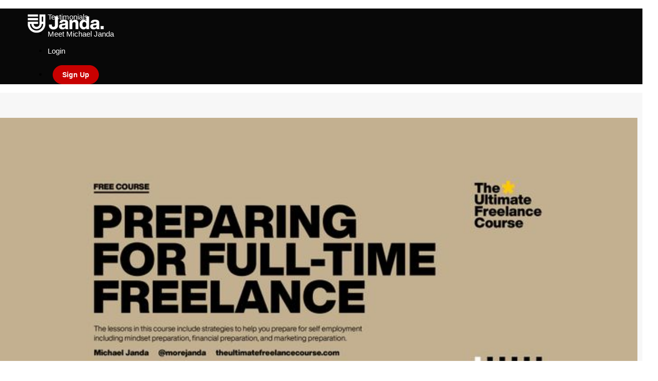

--- FILE ---
content_type: application/javascript; charset=UTF-8
request_url: https://morejanda.teachable.com/cdn-cgi/challenge-platform/scripts/jsd/main.js
body_size: 4310
content:
window._cf_chl_opt={VnHPF6:'b'};~function(j3,E,U,N,b,o,B,C){j3=T,function(a,Z,jG,j2,d,S){for(jG={a:212,Z:182,d:198,S:225,g:240,z:177,Y:216,X:151,v:244},j2=T,d=a();!![];)try{if(S=-parseInt(j2(jG.a))/1+-parseInt(j2(jG.Z))/2+parseInt(j2(jG.d))/3*(-parseInt(j2(jG.S))/4)+parseInt(j2(jG.g))/5*(-parseInt(j2(jG.z))/6)+-parseInt(j2(jG.Y))/7+-parseInt(j2(jG.X))/8+parseInt(j2(jG.v))/9,Z===S)break;else d.push(d.shift())}catch(g){d.push(d.shift())}}(j,428230),E=this||self,U=E[j3(194)],N=function(jz,jg,jw,jA,jP,j4,Z,d,S){return jz={a:246,Z:218},jg={a:165,Z:157,d:259,S:165,g:222,z:222,Y:165},jw={a:252},jA={a:252,Z:222,d:188,S:237,g:257,z:188,Y:237,X:257,v:261,x:157,O:261,l:165,D:157,e:188,m:257,n:261,i:157,L:261,F:157,I:157,k:259},jP={a:161,Z:222},j4=j3,Z=String[j4(jz.a)],d={'h':function(g){return null==g?'':d.g(g,6,function(z,j5){return j5=T,j5(jP.a)[j5(jP.Z)](z)})},'g':function(z,Y,X,j6,x,O,D,i,L,F,I,y,K,M,J,V,j0,j1){if(j6=j4,null==z)return'';for(O={},D={},i='',L=2,F=3,I=2,y=[],K=0,M=0,J=0;J<z[j6(jA.a)];J+=1)if(V=z[j6(jA.Z)](J),Object[j6(jA.d)][j6(jA.S)][j6(jA.g)](O,V)||(O[V]=F++,D[V]=!0),j0=i+V,Object[j6(jA.z)][j6(jA.Y)][j6(jA.X)](O,j0))i=j0;else{if(Object[j6(jA.d)][j6(jA.Y)][j6(jA.X)](D,i)){if(256>i[j6(jA.v)](0)){for(x=0;x<I;K<<=1,M==Y-1?(M=0,y[j6(jA.x)](X(K)),K=0):M++,x++);for(j1=i[j6(jA.O)](0),x=0;8>x;K=j1&1.79|K<<1,Y-1==M?(M=0,y[j6(jA.x)](X(K)),K=0):M++,j1>>=1,x++);}else{for(j1=1,x=0;x<I;K=K<<1|j1,M==Y-1?(M=0,y[j6(jA.x)](X(K)),K=0):M++,j1=0,x++);for(j1=i[j6(jA.O)](0),x=0;16>x;K=1&j1|K<<1.48,M==Y-1?(M=0,y[j6(jA.x)](X(K)),K=0):M++,j1>>=1,x++);}L--,0==L&&(L=Math[j6(jA.l)](2,I),I++),delete D[i]}else for(j1=O[i],x=0;x<I;K=1&j1|K<<1.92,Y-1==M?(M=0,y[j6(jA.D)](X(K)),K=0):M++,j1>>=1,x++);i=(L--,0==L&&(L=Math[j6(jA.l)](2,I),I++),O[j0]=F++,String(V))}if(''!==i){if(Object[j6(jA.e)][j6(jA.Y)][j6(jA.m)](D,i)){if(256>i[j6(jA.O)](0)){for(x=0;x<I;K<<=1,M==Y-1?(M=0,y[j6(jA.x)](X(K)),K=0):M++,x++);for(j1=i[j6(jA.n)](0),x=0;8>x;K=1.01&j1|K<<1,Y-1==M?(M=0,y[j6(jA.i)](X(K)),K=0):M++,j1>>=1,x++);}else{for(j1=1,x=0;x<I;K=K<<1|j1,M==Y-1?(M=0,y[j6(jA.x)](X(K)),K=0):M++,j1=0,x++);for(j1=i[j6(jA.L)](0),x=0;16>x;K=j1&1|K<<1.76,M==Y-1?(M=0,y[j6(jA.i)](X(K)),K=0):M++,j1>>=1,x++);}L--,0==L&&(L=Math[j6(jA.l)](2,I),I++),delete D[i]}else for(j1=O[i],x=0;x<I;K=K<<1|1.27&j1,Y-1==M?(M=0,y[j6(jA.F)](X(K)),K=0):M++,j1>>=1,x++);L--,L==0&&I++}for(j1=2,x=0;x<I;K=K<<1|j1&1.8,Y-1==M?(M=0,y[j6(jA.I)](X(K)),K=0):M++,j1>>=1,x++);for(;;)if(K<<=1,Y-1==M){y[j6(jA.I)](X(K));break}else M++;return y[j6(jA.k)]('')},'j':function(g,jS,j7){return jS={a:261},j7=j4,null==g?'':g==''?null:d.i(g[j7(jw.a)],32768,function(z,j8){return j8=j7,g[j8(jS.a)](z)})},'i':function(z,Y,X,j9,x,O,D,i,L,F,I,y,K,M,J,V,j1,j0){for(j9=j4,x=[],O=4,D=4,i=3,L=[],y=X(0),K=Y,M=1,F=0;3>F;x[F]=F,F+=1);for(J=0,V=Math[j9(jg.a)](2,2),I=1;V!=I;j0=K&y,K>>=1,K==0&&(K=Y,y=X(M++)),J|=(0<j0?1:0)*I,I<<=1);switch(J){case 0:for(J=0,V=Math[j9(jg.a)](2,8),I=1;V!=I;j0=K&y,K>>=1,K==0&&(K=Y,y=X(M++)),J|=I*(0<j0?1:0),I<<=1);j1=Z(J);break;case 1:for(J=0,V=Math[j9(jg.a)](2,16),I=1;I!=V;j0=K&y,K>>=1,K==0&&(K=Y,y=X(M++)),J|=I*(0<j0?1:0),I<<=1);j1=Z(J);break;case 2:return''}for(F=x[3]=j1,L[j9(jg.Z)](j1);;){if(M>z)return'';for(J=0,V=Math[j9(jg.a)](2,i),I=1;I!=V;j0=y&K,K>>=1,K==0&&(K=Y,y=X(M++)),J|=(0<j0?1:0)*I,I<<=1);switch(j1=J){case 0:for(J=0,V=Math[j9(jg.a)](2,8),I=1;I!=V;j0=y&K,K>>=1,0==K&&(K=Y,y=X(M++)),J|=(0<j0?1:0)*I,I<<=1);x[D++]=Z(J),j1=D-1,O--;break;case 1:for(J=0,V=Math[j9(jg.a)](2,16),I=1;V!=I;j0=y&K,K>>=1,0==K&&(K=Y,y=X(M++)),J|=I*(0<j0?1:0),I<<=1);x[D++]=Z(J),j1=D-1,O--;break;case 2:return L[j9(jg.d)]('')}if(O==0&&(O=Math[j9(jg.S)](2,i),i++),x[j1])j1=x[j1];else if(j1===D)j1=F+F[j9(jg.g)](0);else return null;L[j9(jg.Z)](j1),x[D++]=F+j1[j9(jg.z)](0),O--,F=j1,O==0&&(O=Math[j9(jg.Y)](2,i),i++)}}},S={},S[j4(jz.Z)]=d.h,S}(),b={},b[j3(187)]='o',b[j3(189)]='s',b[j3(226)]='u',b[j3(153)]='z',b[j3(243)]='n',b[j3(191)]='I',b[j3(196)]='b',o=b,E[j3(168)]=function(Z,S,g,z,jl,jO,jx,jZ,X,x,O,D,i,L){if(jl={a:193,Z:162,d:245,S:193,g:223,z:266,Y:242,X:242,v:197,x:224,O:252,l:213,D:217},jO={a:179,Z:252,d:235},jx={a:188,Z:237,d:257,S:157},jZ=j3,S===null||S===void 0)return z;for(X=f(S),Z[jZ(jl.a)][jZ(jl.Z)]&&(X=X[jZ(jl.d)](Z[jZ(jl.S)][jZ(jl.Z)](S))),X=Z[jZ(jl.g)][jZ(jl.z)]&&Z[jZ(jl.Y)]?Z[jZ(jl.g)][jZ(jl.z)](new Z[(jZ(jl.X))](X)):function(F,jd,I){for(jd=jZ,F[jd(jO.a)](),I=0;I<F[jd(jO.Z)];F[I+1]===F[I]?F[jd(jO.d)](I+1,1):I+=1);return F}(X),x='nAsAaAb'.split('A'),x=x[jZ(jl.v)][jZ(jl.x)](x),O=0;O<X[jZ(jl.O)];D=X[O],i=W(Z,S,D),x(i)?(L='s'===i&&!Z[jZ(jl.l)](S[D]),jZ(jl.D)===g+D?Y(g+D,i):L||Y(g+D,S[D])):Y(g+D,i),O++);return z;function Y(F,I,js){js=T,Object[js(jx.a)][js(jx.Z)][js(jx.d)](z,I)||(z[I]=[]),z[I][js(jx.S)](F)}},B=j3(200)[j3(186)](';'),C=B[j3(197)][j3(224)](B),E[j3(171)]=function(Z,S,je,jE,g,z,Y,X){for(je={a:183,Z:252,d:184,S:157,g:173},jE=j3,g=Object[jE(je.a)](S),z=0;z<g[jE(je.Z)];z++)if(Y=g[z],Y==='f'&&(Y='N'),Z[Y]){for(X=0;X<S[g[z]][jE(je.Z)];-1===Z[Y][jE(je.d)](S[g[z]][X])&&(C(S[g[z]][X])||Z[Y][jE(je.S)]('o.'+S[g[z]][X])),X++);}else Z[Y]=S[g[z]][jE(je.g)](function(v){return'o.'+v})},H();function P(S,g,jk,jB,z,Y,X,v,x,O,l,D){if(jk={a:154,Z:172,d:234,S:251,g:265,z:169,Y:159,X:204,v:253,x:258,O:166,l:264,D:160,e:155,m:265,n:170,i:209,L:241,F:214,I:158,k:163,y:265,K:255,M:230,J:181,V:267,j0:192,j1:236,jy:218},jB=j3,!R(.01))return![];Y=(z={},z[jB(jk.a)]=S,z[jB(jk.Z)]=g,z);try{X=E[jB(jk.d)],v=jB(jk.S)+E[jB(jk.g)][jB(jk.z)]+jB(jk.Y)+X.r+jB(jk.X),x=new E[(jB(jk.v))](),x[jB(jk.x)](jB(jk.O),v),x[jB(jk.l)]=2500,x[jB(jk.D)]=function(){},O={},O[jB(jk.e)]=E[jB(jk.m)][jB(jk.n)],O[jB(jk.i)]=E[jB(jk.m)][jB(jk.L)],O[jB(jk.F)]=E[jB(jk.m)][jB(jk.I)],O[jB(jk.k)]=E[jB(jk.y)][jB(jk.K)],l=O,D={},D[jB(jk.M)]=Y,D[jB(jk.J)]=l,D[jB(jk.V)]=jB(jk.j0),x[jB(jk.j1)](N[jB(jk.jy)](D))}catch(m){}}function f(Z,jv,ja,d){for(jv={a:245,Z:183,d:199},ja=j3,d=[];null!==Z;d=d[ja(jv.a)](Object[ja(jv.Z)](Z)),Z=Object[ja(jv.d)](Z));return d}function G(a,Z,jr,jF,jt,jL,jo,d,S){jr={a:234,Z:253,d:258,S:166,g:251,z:265,Y:169,X:210,v:248,x:264,O:160,l:249,D:229,e:236,m:218,n:201},jF={a:195},jt={a:219,Z:219,d:208,S:220,g:219},jL={a:264},jo=j3,d=E[jo(jr.a)],S=new E[(jo(jr.Z))](),S[jo(jr.d)](jo(jr.S),jo(jr.g)+E[jo(jr.z)][jo(jr.Y)]+jo(jr.X)+d.r),d[jo(jr.v)]&&(S[jo(jr.x)]=5e3,S[jo(jr.O)]=function(jh){jh=jo,Z(jh(jL.a))}),S[jo(jr.l)]=function(jW){jW=jo,S[jW(jt.a)]>=200&&S[jW(jt.Z)]<300?Z(jW(jt.d)):Z(jW(jt.S)+S[jW(jt.g)])},S[jo(jr.D)]=function(jf){jf=jo,Z(jf(jF.a))},S[jo(jr.e)](N[jo(jr.m)](JSON[jo(jr.n)](a)))}function W(Z,S,g,jX,jT,z){jT=(jX={a:156,Z:223,d:260,S:215},j3);try{return S[g][jT(jX.a)](function(){}),'p'}catch(Y){}try{if(S[g]==null)return void 0===S[g]?'u':'x'}catch(X){return'i'}return Z[jT(jX.Z)][jT(jX.d)](S[g])?'a':S[g]===Z[jT(jX.Z)]?'p5':!0===S[g]?'T':S[g]===!1?'F':(z=typeof S[g],jT(jX.S)==z?h(Z,S[g])?'N':'f':o[z]||'?')}function H(jJ,jM,jp,jC,a,Z,d,S,g){if(jJ={a:234,Z:248,d:178,S:190,g:202,z:202,Y:152,X:206,v:206},jM={a:178,Z:190,d:206},jp={a:221},jC=j3,a=E[jC(jJ.a)],!a)return;if(!Q())return;(Z=![],d=a[jC(jJ.Z)]===!![],S=function(jc,z){if(jc=jC,!Z){if(Z=!![],!Q())return;z=c(),G(z.r,function(Y){A(a,Y)}),z.e&&P(jc(jp.a),z.e)}},U[jC(jJ.d)]!==jC(jJ.S))?S():E[jC(jJ.g)]?U[jC(jJ.z)](jC(jJ.Y),S):(g=U[jC(jJ.X)]||function(){},U[jC(jJ.v)]=function(jR){jR=jC,g(),U[jR(jM.a)]!==jR(jM.Z)&&(U[jR(jM.d)]=g,S())})}function R(a,jn,jN){return jn={a:231},jN=j3,Math[jN(jn.a)]()<a}function A(d,S,jq,jQ,g,z,Y){if(jq={a:250,Z:248,d:208,S:267,g:233,z:232,Y:176,X:228,v:267,x:233,O:232,l:172,D:174,e:176},jQ=j3,g=jQ(jq.a),!d[jQ(jq.Z)])return;S===jQ(jq.d)?(z={},z[jQ(jq.S)]=g,z[jQ(jq.g)]=d.r,z[jQ(jq.z)]=jQ(jq.d),E[jQ(jq.Y)][jQ(jq.X)](z,'*')):(Y={},Y[jQ(jq.v)]=g,Y[jQ(jq.x)]=d.r,Y[jQ(jq.O)]=jQ(jq.l),Y[jQ(jq.D)]=S,E[jQ(jq.e)][jQ(jq.X)](Y,'*'))}function Q(ji,jb,a,Z,d,S){return ji={a:234,Z:164,d:262},jb=j3,a=E[jb(ji.a)],Z=3600,d=Math[jb(ji.Z)](+atob(a.t)),S=Math[jb(ji.Z)](Date[jb(ji.d)]()/1e3),S-d>Z?![]:!![]}function j(jV){return jV='charCodeAt,now,toString,timeout,_cf_chl_opt,from,source,3298760vrYaNC,DOMContentLoaded,symbol,msg,chlApiSitekey,catch,push,BHcSU3,/b/ov1/0.9026705290770751:1763928771:SXU_qxyQd0wenGoJ9C9MrNkU_xW0I52L5bUIqD7BY3Y/,ontimeout,XQsIlEizuVMy0FDBTrvk$8cgx4aoSpGq9KnLbW-dOw1NtCRAeHfZJhU6m+Pj3275Y,getOwnPropertyNames,chlApiClientVersion,floor,pow,POST,[native code],BAnB4,VnHPF6,wfJU3,Jxahl3,error,map,detail,createElement,parent,90DnZYqp,readyState,sort,tabIndex,chctx,37698vSwvaj,keys,indexOf,contentWindow,split,object,prototype,string,loading,bigint,jsd,Object,document,xhr-error,boolean,includes,42591hCgPSV,getPrototypeOf,_cf_chl_opt;WVJdi2;tGfE6;eHFr4;rZpcH7;DMab5;uBWD2;TZOO6;NFIEc5;SBead5;rNss8;ssnu4;WlNXb1;QNPd6;BAnB4;Jxahl3;fLDZ5;fAvt5,stringify,addEventListener,removeChild,/invisible/jsd,clientInformation,onreadystatechange,iframe,success,chlApiUrl,/jsd/oneshot/13c98df4ef2d/0.9026705290770751:1763928771:SXU_qxyQd0wenGoJ9C9MrNkU_xW0I52L5bUIqD7BY3Y/,navigator,765434smesyo,isNaN,chlApiRumWidgetAgeMs,function,5843320atrhXD,d.cookie,vICRTgR,status,http-code:,error on cf_chl_props,charAt,Array,bind,16UKycrw,undefined,contentDocument,postMessage,onerror,errorInfoObject,random,event,sid,__CF$cv$params,splice,send,hasOwnProperty,appendChild,body,25525HKrhed,NUDr6,Set,number,23336829UDxpDh,concat,fromCharCode,Function,api,onload,cloudflare-invisible,/cdn-cgi/challenge-platform/h/,length,XMLHttpRequest,style,mAxV0,display: none,call,open,join,isArray'.split(','),j=function(){return jV},j()}function h(Z,d,ju,jj){return ju={a:247,Z:247,d:188,S:263,g:257,z:184,Y:167},jj=j3,d instanceof Z[jj(ju.a)]&&0<Z[jj(ju.Z)][jj(ju.d)][jj(ju.S)][jj(ju.g)](d)[jj(ju.z)](jj(ju.Y))}function c(jm,jU,d,S,g,z,Y){jU=(jm={a:175,Z:207,d:254,S:256,g:180,z:239,Y:238,X:185,v:205,x:211,O:227,l:239,D:203},j3);try{return d=U[jU(jm.a)](jU(jm.Z)),d[jU(jm.d)]=jU(jm.S),d[jU(jm.g)]='-1',U[jU(jm.z)][jU(jm.Y)](d),S=d[jU(jm.X)],g={},g=BAnB4(S,S,'',g),g=BAnB4(S,S[jU(jm.v)]||S[jU(jm.x)],'n.',g),g=BAnB4(S,d[jU(jm.O)],'d.',g),U[jU(jm.l)][jU(jm.D)](d),z={},z.r=g,z.e=null,z}catch(X){return Y={},Y.r={},Y.e=X,Y}}function T(a,s,Z){return Z=j(),T=function(d,E,U){return d=d-151,U=Z[d],U},T(a,s)}}()